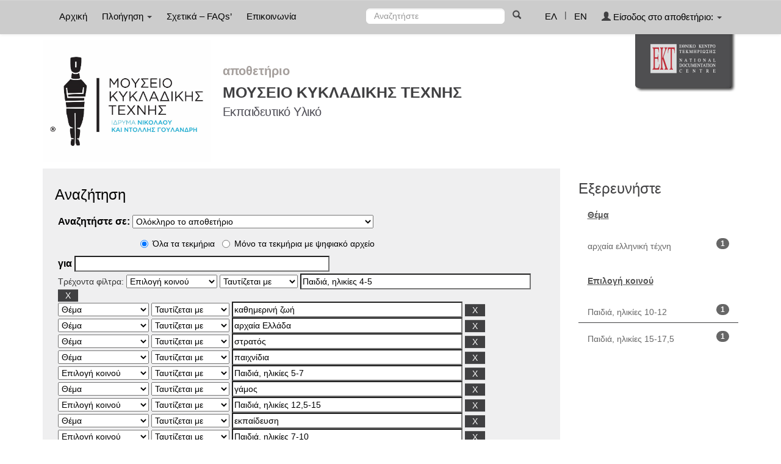

--- FILE ---
content_type: text/html;charset=UTF-8
request_url: https://footer.ekt.gr/footer/request?locale=el&path=http://repository-mca.ekt.gr/mca&id=1
body_size: 1244
content:












<link href="/footer/resources/css/footer1.css;jsessionid=887CFDDB4440CA439C40B7A29FB5064C" rel="stylesheet">
<link rel="stylesheet" href="https://maxcdn.bootstrapcdn.com/bootstrap/4.0.0-beta/css/bootstrap.min.css" ><html>
<body>

<footer id="footer" style="background-color: #222021;">
    <div id="content" class="container test">
        <div class="row justify-content-sm-center align-items-center">
            <div class="col-lg-6 col-md-12">
                <div class="row justify-content-center">
                
                
                    <div class="col-md-auto col-sm-12 footer_logos" style="text-align: center;"> 
                        <a target="_blank" href="https://econtent.ekt.gr/el/discovery/content/repositories">
                            <img class="footer_logos" src='/footer/resources/image/collections_gr.png;jsessionid=887CFDDB4440CA439C40B7A29FB5064C'
                                  title="Αποθετήρια ΕΚΤ - Συλλογές">
                        </a>
                    </div>







                    <div class="col-md-auto col-sm-12 footer_logos" style="text-align: center;">
	                    <a target="_blank" href="https://econtent.ekt.gr/">
	                        <img class="footer_logos"
	                             src='/footer/resources/image/eC_gr.png;jsessionid=887CFDDB4440CA439C40B7A29FB5064C'
	                             title="eContent - Ψηφιακό Περιεχόμενο & Υπηρεσίες">
                    	</a>
                    </div>
                
                </div>
                
            </div>
            <div class="footer_licenses col-lg-6 col-md-12">
                
                <div class="row justify-content-center" style="text-align: center;">
                
                        
                        <a onclick="if (!window.__cfRLUnblockHandlers) return false; var popupwin = window.open('http://repository-mca.ekt.gr/mca/htmlDocs/TermsOfUseGR.htm','dspacepopup','height=600,width=800,resizable,scrollbars');popupwin.focus();return false;" href="#" title="Όροι Χρήσης" data-cf-modified-1685600f23635cc3788a6ded-="">Όροι Χρήσης</a><span style="padding-left:3px; padding-right:3px; font-size:14px">|</span>
                        <a onclick="if (!window.__cfRLUnblockHandlers) return false; var popupwin = window.open('http://repository-mca.ekt.gr/mca/htmlDocs/CopyrightNoticeGR.htm','dspacepopup','height=600,width=800,resizable,scrollbars');popupwin.focus();return false;" href="#" title="Πνευματικά δικαιώματα" data-cf-modified-1685600f23635cc3788a6ded-="">Πνευματικά δικαιώματα</a>
                        <a href="http://creativecommons.org/licenses/by-sa/4.0/deed.el" target="_blank"> <img
                                class="license_image"
                                src='/footer/resources/image/logo_CC_BY_SA.png;jsessionid=887CFDDB4440CA439C40B7A29FB5064C'
                                title="Creative Commons"/> </a>
            	
                </div>

            </div>
        </div>
    </div>
</footer>
<script type="1685600f23635cc3788a6ded-text/javascript">

    var eventMethod = window.addEventListener ? "addEventListener" : "attachEvent";
    var eventer = window[eventMethod];
    var messageEvent = eventMethod == "attachEvent" ? "onmessage" : "message";

    // Listen to message from child window
    eventer(messageEvent,function(e) {
        parent.postMessage(""+document.getElementById('footer').scrollHeight,"*");
    },false);

</script>
<script src="/cdn-cgi/scripts/7d0fa10a/cloudflare-static/rocket-loader.min.js" data-cf-settings="1685600f23635cc3788a6ded-|49" defer></script><script defer src="https://static.cloudflareinsights.com/beacon.min.js/vcd15cbe7772f49c399c6a5babf22c1241717689176015" integrity="sha512-ZpsOmlRQV6y907TI0dKBHq9Md29nnaEIPlkf84rnaERnq6zvWvPUqr2ft8M1aS28oN72PdrCzSjY4U6VaAw1EQ==" data-cf-beacon='{"version":"2024.11.0","token":"4bbad98079e04a02b703af6d27518b2d","server_timing":{"name":{"cfCacheStatus":true,"cfEdge":true,"cfExtPri":true,"cfL4":true,"cfOrigin":true,"cfSpeedBrain":true},"location_startswith":null}}' crossorigin="anonymous"></script>
</body>
</html>

